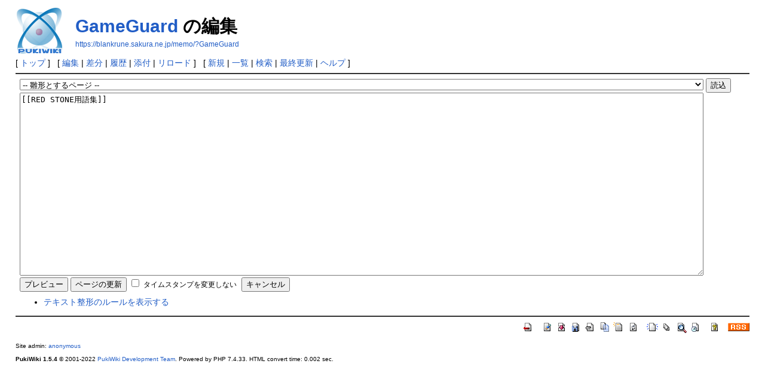

--- FILE ---
content_type: text/css
request_url: https://blankrune.sakura.ne.jp/memo/skin/pukiwiki.css
body_size: 12664
content:
@charset "UTF-8";

/*!
 * PukiWiki - Yet another WikiWikiWeb clone.
 * Copyright
 *   2002-2021 PukiWiki Development Team
 *   2001-2002 Originally written by yu-ji
 * License: GPL v2 or (at your option) any later version
 *
 * Default CSS
 */

pre, dl, ol, p, blockquote {
  line-height:130%;
}
blockquote {
  margin-left:32px;
}
body,td {
  color:black;
  background-color:white;
  margin-left:2%;
  margin-right:2%;
  font-size:90%;
  font-family:verdana, arial, helvetica, Sans-Serif;
}
textarea {
  box-sizing:border-box;
  max-width:99.5%;
}

a:link {
  color:#215dc6;
  background-color:inherit;
  text-decoration:none;
}
a:active {
  color:#215dc6;
  background-color:#CCDDEE;
  text-decoration:none;
}
a:visited {
  color:#a63d21;
  background-color:inherit;
  text-decoration:none;
}
a:hover {
  color:#215dc6;
  background-color:#CCDDEE;
  text-decoration:underline;
}
a.external-link:not(.external-link-silent)::after {
  content:url(../image/external-link.png);
  margin:3px;
}

h1, h2 {
  font-family:verdana, arial, helvetica, Sans-Serif;
  color:inherit;
  background-color:#DDEEFF;
  padding:.3em;
  border:0;
  margin:0 0 .5em 0;
}
h3 {
  font-family:verdana, arial, helvetica, Sans-Serif;
  border-bottom:3px solid #DDEEFF;
  border-top:1px solid #DDEEFF;
  border-left:10px solid #DDEEFF;
  border-right:5px solid #DDEEFF;

  color:inherit;
  background-color:#FFFFFF;
  padding:.3em;
  margin:0 0 .5em 0;
}
h4 {
  font-family:verdana, arial, helvetica, Sans-Serif;
  border-left:18px solid #DDEEFF;

  color:inherit;
  background-color:#FFFFFF;
  padding:.3em;
  margin:0 0 .5em 0;
}
h5, h6 {
  font-family:verdana, arial, helvetica, Sans-Serif;
  color:inherit;
  background-color:#DDEEFF;
  padding:.3em;
  border:0;
  margin:0 0 .5em 0;
}
h1.title {
  font-size:30px;
  font-weight:bold;
  background-color:transparent;
  padding:12px 0 0 0;
  border:0;
  margin:12px 0 0 0;
}

dt {
  font-weight:bold;
  margin-top:1em;
  margin-left:1em;
}

pre {
  border-top:#DDDDEE 1px solid;
  border-bottom:#888899 1px solid;
  border-left:#DDDDEE 1px solid;
  border-right:#888899 1px solid;
  padding:.5em;
  margin-left:1em;
  margin-right:2em;
  white-space:pre-wrap;
  word-wrap:break-word;
  color:black;
  background-color:#F0F8FF;
}

img {
  border:none;
  vertical-align:middle;
}

ul {
  margin-top:.5em;
  margin-bottom:.5em;
  line-height:130%;
}

em {
  font-style:italic;
}

strong {
  font-weight:bold;
}

thead td.style_td,
tfoot td.style_td {
  color:inherit;
  background-color:#D0D8E0;
}
thead th.style_th,
tfoot th.style_th {
  color:inherit;
  background-color:#E0E8F0;
}
.style_table {
  padding:0;
  border:0;
  margin:auto;
  text-align:left;
  color:inherit;
  background-color:#ccd5dd;
}
.style_th {
  padding:5px;
  margin:1px;
  text-align:center;
  color:inherit;
  background-color:#EEEEEE;
}
.style_td {
  padding:5px;
  margin:1px;
  color:inherit;
  background-color:#EEF5FF;
}

ul.list1 {
  list-style-type:disc;
}
ul.list2 {
  list-style-type:circle;
}
ul.list3 {
  list-style-type:square;
}
ol.list1 {
  list-style-type:decimal;
}
ol.list2 {
  list-style-type:lower-roman;
}
ol.list3 {
  list-style-type:lower-alpha;
}

.list-indent1 {
  padding-left:16px;
  margin-left:16px;
}
/* list-indent2,3,4 are used for leaping list level indentation */
.list-indent2 {
  padding-left:32px;
  margin-left:32px;
}
.list-indent3 {
  padding-left:48px;
  margin-left:48px;
}
.list-indent4 {
  padding-left:64px;
  margin-left:64px;
}

div.ie5 {
  text-align:center;
}
span.noexists {
  color:inherit;
  background-color:#FFFACC;
}

.small {
  font-size:80%;
}

.super_index {
  color:#DD3333;
  background-color:inherit;
  font-weight:bold;
  font-size:60%;
  vertical-align:super;
}

a.note_super {
  color:#DD3333;
  background-color:inherit;
  font-weight:bold;
  font-size:60%;
  vertical-align:super;
}

div.jumpmenu {
  font-size:60%;
  text-align:right;
  user-select:none;
}

hr.full_hr {
  border-style:ridge;
  border-color:#333333;
  border-width:1px 0;
}
hr.note_hr {
  width:90%;
  border-style:ridge;
  border-color:#333333;
  border-width:1px 0;
  text-align:center;
  margin:1em auto 0em auto;
}

span.size1 {
  font-size:xx-small;
  line-height:130%;
  text-indent:0;
  display:inline;
}
span.size2 {
  font-size:x-small;
  line-height:130%;
  text-indent:0;
  display:inline;
}
span.size3 {
  font-size:small;
  line-height:130%;
  text-indent:0;
  display:inline;
}
span.size4 {
  font-size:medium;
  line-height:130%;
  text-indent:0;
  display:inline;
}
span.size5 {
  font-size:large;
  line-height:130%;
  text-indent:0;
  display:inline;
}
span.size6 {
  font-size:x-large;
  line-height:130%;
  text-indent:0;
  display:inline;
}
span.size7 {
  font-size:xx-large;
  line-height:130%;
  text-indent:0;
  display:inline;
}

/* html.php/catbody() */
strong.word0 {
  background-color:#FFFF66;
  color:black;
}
strong.word1 {
  background-color:#A0FFFF;
  color:black;
}
strong.word2 {
  background-color:#99FF99;
  color:black;
}
strong.word3 {
  background-color:#FF9999;
  color:black;
}
strong.word4 {
  background-color:#FF66FF;
  color:black;
}
strong.word5 {
  background-color:#880000;
  color:white;
}
strong.word6 {
  background-color:#00AA00;
  color:white;
}
strong.word7 {
  background-color:#886800;
  color:white;
}
strong.word8 {
  background-color:#004699;
  color:white;
}
strong.word9 {
  background-color:#990099;
  color:white;
}

/* html.php/edit_form() */
.edit_form {
  clear:both;
}
.edit_form textarea,.edit_form select {
  width:95%;
}

/* pukiwiki.skin.php */
div#header {
  padding:0;
  margin:0;
  word-break:break-all;
}

div#navigator {
  clear:both;
  padding:4px 0 0 0;
  margin:0;
}

div#contents {
  display:flex;
  flex-flow:row nowrap;
  word-break:break-all;
  overflow-wrap:break-word;
  word-wrap:break-word;
}

div#menubar {
  min-width:12em;
  max-width:12em;
  padding:0;
  margin:4px;
  font-size:90%;
  overflow:hidden;
  order:1;
  flex-grow:0;
}
div#menubar ul {
  margin:0 0 0 1em;
  padding:0 0 0 .5em;
}
div#menubar ul li {
  line-height:110%;
}
div#menubar h4 {
  font-size:110%;
}

#rightbar {
  min-width:14em;
  max-width:14em;
  padding:0;
  margin:4px;
  font-size:90%;
  overflow:hidden;
  order:3;
  flex-grow:0;
}
#rightbar ul {
  margin:0 0 0 1em;
  padding:0 0 0 .5em;
}
#rightbar ul li {
  line-height:110%;
}
#rightbar h4 {
  font-size:110%;
}

div#body {
  padding:0;
  margin:0 0 0 .5em;
  max-width:98%;
  order:2;
  flex-grow:1;
}

div#note {
  clear:both;
  padding:0;
  margin:0;
  word-break:break-all;
}
div#attach {
  clear:both;
  padding:0;
  margin:0;
}
div#toolbar {
  clear:both;
  padding:0;
  margin:0;
  text-align:right;
}
div#lastmodified {
  font-size:80%;
  padding:0;
  margin:0;
}
div#related {
  font-size:80%;
  padding:0;
  margin:16px 0 0 0;
}
div#related .page_passage {
  font-size:60%;
}
div#footer {
  font-size:70%;
  padding:0;
  margin:16px 0 0 0;
}
div#banner {
  float:right;
  margin-top:24px;
}
div#preview {
  color:inherit;
  background-color:#F5F8FF;
}
img#logo {
  float:left;
  margin-right:20px;
}

/* aname.inc.php */
.anchor_super {
  font-size:xx-small;
  vertical-align:super;
  margin-left:.5em;
}

/* list.inc.php */
.page_passage {
  font-size:small;
}

/* calendar*.inc.php */
.style_calendar {
  padding:0;
  border:0;
  margin:3px;
  color:inherit;
  background-color:#CCD5DD;
  text-align:center;
}
.style_td_caltop {
  padding:5px;
  margin:1px;
  color:inherit;
  background-color:#EEF5FF;
  font-size:80%;
  text-align:center;
}
.style_td_today {
  padding:5px;
  margin:1px;
  color:inherit;
  background-color:#FFFFDD;
  text-align:center;
}
.style_td_sat {
  padding:5px;
  margin:1px;
  color:inherit;
  background-color:#DDE5FF;
  text-align:center;
}
.style_td_sun {
  padding:5px;
  margin:1px;
  color:inherit;
  background-color:#FFEEEE;
  text-align:center;
}
.style_td_blank {
  padding:5px;
  margin:1px;
  color:inherit;
  background-color:#EEF5FF;
  text-align:center;
}
.style_td_day {
  padding:5px;
  margin:1px;
  color:inherit;
  background-color:#EEF5FF;
  text-align:center;
}
.style_td_week {
  padding:5px;
  margin:1px;
  color:inherit;
  background-color:#DDE5EE;
  font-size:80%;
  font-weight:bold;
  text-align:center;
}

/* calendar_viewer.inc.php */
div.calendar_viewer {
  color:inherit;
  background-color:inherit;
  margin-top:20px;
  margin-bottom:10px;
  padding-bottom:10px;
}
span.calendar_viewer_left {
  color:inherit;
  background-color:inherit;
  float:left;
}
span.calendar_viewer_right {
  color:inherit;
  background-color:inherit;
  float:right;
}

/* clear.inc.php */
.clear {
  margin:0;
  clear:both;
}

/* counter.inc.php */
div.counter {
  font-size:70%;
}

/* diff.inc.php */
span.diff_added {
  color:blue;
  background-color:inherit;
}
span.diff_removed {
  color:red;
  background-color:inherit;
}

/* hr.inc.php */
hr.short_line {
  text-align:center;
  width:80%;
  border-style:solid;
  border-color:#333333;
  border-width:1px 0;
}

/* include.inc.php */
h5.side_label {
  text-align:center;
}

/* navi.inc.php */
ul.navi {
  margin:0;
  padding:0;
  text-align:center;
}
li.navi_none {
  display:block;
  float:none;
}
li.navi_left {
  display:block;
  float:left;
  text-align:left;
}
li.navi_right {
  display:block;
  float:right;
  text-align:right;
}

/* new.inc.php */
span.comment_date {
  font-size:x-small;
}
span.new1 {
  color:red;
  background-color:transparent;
  font-size:x-small;
}
span.new5 {
  color:green;
  background-color:transparent;
  font-size:xx-small;
}

/* comment.inc.php */
._p_comment_form input[name="msg"] {
  max-width:90%;
}

/* pcomment.inc.php */
._p_pcomment_form input[name="msg"] {
  max-width:90%;
}

/* article.inc.php */
._p_article_form input[name="subject"] {
  max-width:82%;
}

/* popular.inc.php */
span.counter {
  font-size:70%;
}

/* ref.inc.php */
div.img_margin {
  margin-left:32px;
  margin-right:32px;
}

/* vote.inc.php */
td.vote_label {
  color:inherit;
  background-color:#FFCCCC;
}
td.vote_td1 {
  color:inherit;
  background-color:#DDE5FF;
}
td.vote_td2 {
  color:inherit;
  background-color:#EEF5FF;
}

/* topicpath.inc.php */
span.topicpath-slash {
  margin:0 0.2em;
}
span.topicpath-top {
  user-select:none;
}

/* bugtrack.inc.php */
tr.bugtrack_list_header th {
  background-color:#ffffcc;
}
tr.bugtrack_list_header th:nth-child(1) {
  min-width: 7em;
}
tr.bugtrack_list_header th:nth-child(2) {
  min-width: 2em;
}
tr.bugtrack_list_header th:nth-child(3) {
  min-width: 4em;
}
tr.bugtrack_list_header th:nth-child(4) {
  min-width: 4em;
}
tr.bugtrack_list_header th:nth-child(5) {
  min-width: 3em;
}
tr.bugtrack_state_proposal td {
  background-color:#ccccff;
}
tr.bugtrack_state_accept td {
  background-color:#ffcc99;
}
tr.bugrack_state_resolved td {
  background-color:#ccffcc;
}
tr.bugtrack_state_pending td {
  background-color:#ffccff;
}
tr.bugtrack_state_cancel td {
  background-color:#cccccc;
}
tr.bugtrack_state_undef td {
  background-color:#ff3333;
}
._p_bugtrack_form input[name="summary"],
._p_bugtrack_form textarea {
  box-sizing:border-box;
  width:35em;
  max-width:99.5%;
}

/* tracker.inc.php */
._p_tracker_form th {
  min-width:5em;
}

/* search2.inc.php  */
.search-result-page-summary {
  font-size:70%;
  color:gray;
  overflow:hidden;
  text-overflow:ellipsis;
  white-space:nowrap;
}

/* Mobile-friendly Responsive layout */
@media (max-width:767px) {
  div#contents {
    flex-flow:column wrap;
  }
  div#menubar {
    width:auto;
    max-width:none;
    font-size:100%;
    order:2;
  }
  div#rightbar {
    width:auto;
    max-width:none;
    font-size:100%;
    order:3;
  }
  div#body {
    order:1;
  }
  div#body img {
    max-width:95%;
    height:auto;
  }

  ._p_tracker_form th,._p_tracker_form td {
    display:block;
    text-align:left !important;
    width:auto !important;
    margin:0;
  }
  ._p_tracker_form td input[type=text],
  ._p_tracker_form td textarea {
    box-sizing:border-box;
    width:99.5%;
  }

  tr.bugtrack_list_header th:nth-child(1) {
    min-width: 4em;
  }
  tr.bugtrack_list_header th:nth-child(2) {
    min-width: 1em;
  }
  tr.bugtrack_list_header th:nth-child(3) {
    min-width: 1em;
  }
  tr.bugtrack_list_header th:nth-child(4) {
    min-width: 3em;
  }
  tr.bugtrack_list_header th:nth-child(5) {
    min-width: 3em;
  }
  ._p_bugtrack_form th,._p_bugtrack_form td {
    display:block;
    text-align:left !important;
    margin:0;
  }
  ._p_bugtrack_form input[name="summary"],
  ._p_bugtrack_form textarea {
    box-sizing:border-box;
    width:99.5%;
  }
}

@media print {
  a:link,
  a:visited {
    text-decoration:underline;
  }
  img#logo,
  div#navigator,
  div#menubar,
  div#rightbar,
  div#related,
  div#attach,
  div#toolbar {
    display:none;
  }
}
